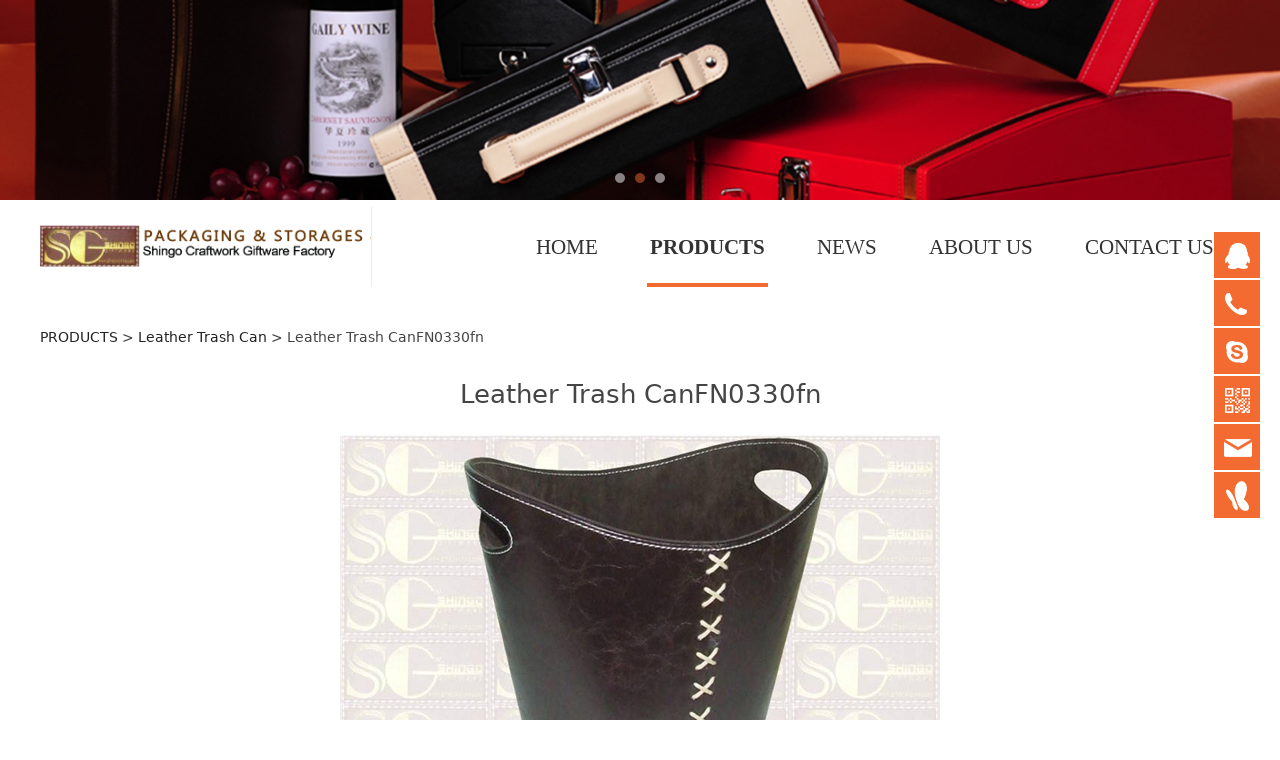

--- FILE ---
content_type: text/html; charset=UTF-8
request_url: http://gift-box-china.com/product-775-918-2250.html
body_size: 8132
content:
<!DOCTYPE HTML>
<html>
<head>
<title>PACKAGING &amp; STORAGES</title>
<meta charset="utf-8">
<meta http-equiv="X-UA-Compatible" content="IE=edge">
<meta name="viewport" content="width=device-width, initial-scale=1">
<meta content="yes" name="apple-mobile-web-app-capable">
<meta content="yes" name="apple-touch-fullscreen">
<meta content="WINE GIFT BOXES, WINE PACKAGES, LEATHER STORAGE BOXES, WATCH CASES, COSMETICS CASES" name="keywords">
<meta content="Our company was established in 2002 located in Dongguan City of China. We are a leading manufacturer &amp; supplier about  WINE PACKAGE / STORAGE ITEMS / DESK SET / PROMOTIONAL ITEMS. With 10 years more experience in household &amp; office supply fields, we have been well known how to meet demands of clients. We stay focused on providing you the best products, multiple options on the products, the best service. We also care about more on bulk production manufacturing instead of distribution and retails  because the manufacturing cost." name="description">
<meta content="initial-scale=1.0, minimum-scale=1.0, maximum-scale=2.0, user-scalable=no, width=device-width" name="viewport" />
<meta name="author" content="厦门三五互联信息有限公司,https://www.35.com/">
<link rel="icon" href="/home/2/2/g1o5ow/resource/2018/12/04/5c05d9d1b48a2.ico" type="image/x-icon" /><link rel="stylesheet" href="/template/css/fontawesome/css/font-awesome.css">
<link rel="stylesheet" href="/template/css/global.css">
<link rel="stylesheet" href="/template/css/widget.css">
<link rel="stylesheet" href="/template/css/variousComponents.css">
<link rel="stylesheet" href="/template/css/images.css">
<link rel="stylesheet" href="/template/85/css/theme.css">
<link rel="stylesheet" href="/template/85/css/color_0.css">
<script src="/template/js/jquery-3.6.0.min.js"></script>
<!--[if !IE]><!-->
<script src="/template/js/base.js"></script>
<!--<![endif]-->
<!--[if gte IE 9]>
<script src="/template/js/base.js"></script>
<![endif]-->
<!--[if lt IE 9]>
      <link rel="stylesheet" href="/template/85/css/fontawesome/css/font-awesome-ie7.min.css">
      <script src="/template/js/selectivizr.js"></script>
      <script src="//cdn.bootcss.com/html5shiv/3.7.2/html5shiv.min.js"></script>
      <script src="//cdn.bootcss.com/respond.js/1.4.2/respond.min.js"></script>
      <script src="//cdn.bootcss.com/modernizr/2.8.2/modernizr.min.js"></script>
    <![endif]-->
<link href="/public/naples/plugins/lightbox/css/lightbox.min.css" rel="stylesheet">
<link rel="stylesheet" href="/template/banner/css/swiper.min.css">
<script src="/template/banner/js/swiper.min.js"></script> <script src="/template/js/jquery.SuperSlide.js"></script>
<script src="/template/js/common.js?1"></script>
<script src="/template/85/js/theme.js"></script>
<!-- feib -->
<script type="text/javascript" src="/public/naples/plugins/layer/layer.js"></script>
<script type="text/javascript" src="/forum/language.js?lanno=en&_csrf=3e23EVtmQAYjCQrlWCsTrmGAip%2BOYgqBvZ3yhs1d6ecF0k5eEPOQfIRQyFtgNfGoGATpv9ZB3ROSySagwQ"></script>
<script type="text/javascript" src="/forum/ajax-url.js?lanno=en&_csrf=3e23EVtmQAYjCQrlWCsTrmGAip%2BOYgqBvZ3yhs1d6ecF0k5eEPOQfIRQyFtgNfGoGATpv9ZB3ROSySagwQ"></script>
<!-- plugins -->
<script type="text/javascript" src="/public/naples/plugins/jQuery.formsValidation.js"></script>
<script type="text/javascript" src="/public/naples/plugins/jQuery.nodeCommon.js"></script>
<script type="text/javascript" src="/public/naples/plugins/extend.js"></script>
<link rel="stylesheet" href="/template/css/animate.min.css">
<script src="/template/js/animate.min.js"></script> 
<script type="text/javascript" src="/template/js/components.js"></script>
<script type="text/javascript" src="/public/naples/js/jquery.menu_style.js"></script>
<script type="text/javascript" src="/public/naples/js/jquery.init.js"></script>
<link rel="stylesheet" href="/template/css/jquery.mCustomScrollbar.css">
<script src="/template/js/jquery.mCustomScrollbar.concat.min.js"></script>
<script type="text/javascript">
$(function(){
    dataAnimate();
    (function($,lanno){
        if(lanno === "" || lanno === "default"){
            return '';
        }

        $(".w-languege").each(function(){
            $(this).find("a").each(function(){
                if($(this).data("lanno") === lanno){
                    $(this).addClass("cur");
                }else{
                    if($(this).hasClass("cur")){
                        $(this).removeClass("cur");
                    }
                }
            });
        });
        
        $('.w-languege-dropDown').each(function(){
            let lanTitle = $(this).find('.select-lang .cur').html();
            $(this).find('.cur-lang span').html(lanTitle);
        });

    })(jQuery,"en");
});
</script>
<style type="text/css">
.menu-pc .column_l{ width:27.66%;}
.menu-pc .column8{width:72.33%;}
.menu-pc .column_r{ display:none; border-left:0;}
</style>
<meta name="image" property="og:image" content="http://gift-box-china.com/home/2/2/g1o5ow/resource/2018/09/18/5ba095c168d6f.jpg">
<script>
(function(){
    var bp = document.createElement('script');
    var curProtocol = window.location.protocol.split(':')[0];
    if (curProtocol === 'https') {
        bp.src = 'https://zz.bdstatic.com/linksubmit/push.js';        
    }
    else {
        bp.src = 'http://push.zhanzhang.baidu.com/push.js';
    }
    var s = document.getElementsByTagName("script")[0];
    s.parentNode.insertBefore(bp, s);
})();
</script></head>
<body>

<script>var page = {pageId:775};</script>
<script>var pages = [{"id":"774","name":"HOME","url":"\/index.html"},{"id":"775","name":"PRODUCTS","url":"\/cate-775.html"},{"id":"776","name":"NEWS","url":"\/list-776.html"},{"id":"777","name":"ABOUT US","url":"\/page-777.html"},{"id":"779","name":"CONTACT US","url":"\/page-779.html"}];
var currentTheme = 85;var isSubmenuShow = 1;;</script>
<div class="body">
    <div class="w-container w-header w-header-common">
        <div class="row clearfix">
            <div class="mobile-nav-toggle"><i class="fa fa-navicon fa-2x"></i></div>
            <div class="nav_right_mask"></div>
            <div class="col-logo"> 
                <div class="w-logo">
    
    <a  href="/index.html"  class="w-logo-img"  > <img src="/home/2/2/g1o5ow/resource/2020/08/27/5f476e7fb2119.png"/> </a>
</div> 
            </div>
            <div class="col-right clearfix">
                <div class="menu-tel"> 
                    <style type="text/css">@media (min-width:1201px){.w-nav .submenu li a{}.w-nav .submenu li:hover > a, .w-nav .submenu li.active > a{}}.w-nav .nav_inner > li > a, .w-nav .nav_inner > li > .li-parent-div > a{font-family:times new roman\9;font-size:1.5em\9;}@media (min-width:960px){.w-nav .nav_inner > li > a, .w-nav .nav_inner > li > .li-parent-div > a{font-family:times new roman;font-size:1.5em;}}</style><div class="w-nav g-active-add"><div class="w-nav-in"><ul class="nav_inner clearfix"><li  data-menuid="774"><a href = "/index.html" data-action = "774" >HOME</a><i class="nav_simpline_cur"></i></li><li data-menuid="775"><div class="li-parent-div li-parentOne-div"><a href = "/cate-775.html" data-action = "775" >PRODUCTS<i class="fa fa-plus"></i></a></div><i class="nav_simpline_cur"></i><div class="submenu"><div class="back-div"><i class="fa fa-angle-left"></i><span>Return</span></div><ul><li><div class="li-parent-div li-parentOne-div"><a href = "/cate-775-903.html" data-cateType = "1" >WINE PACKAGING BOXES</a></div><div class="submenu"><div class="back-div"><i class="fa fa-angle-left"></i><span>Return</span></div><ul></ul></div></li><li><div class="li-parent-div li-parentOne-div"><a href = "/cate-775-904.html" data-cateType = "1" >HOUSEHOLD STORAGE ITEMS</a></div><div class="submenu"><div class="back-div"><i class="fa fa-angle-left"></i><span>Return</span></div><ul></ul></div></li><li><div class="li-parent-div li-parentOne-div"><a href = "/cate-775-906.html" data-cateType = "1" >PROMOTIONAL GIFT</a></div><div class="submenu"><div class="back-div"><i class="fa fa-angle-left"></i><span>Return</span></div><ul></ul></div></li></ul></div></li><li data-menuid="776"><div class="li-parent-div li-parentOne-div"><a href = "/list-776.html" data-action = "776" >NEWS<i class="fa fa-plus"></i></a></div><i class="nav_simpline_cur"></i><div class="submenu"><div class="back-div"><i class="fa fa-angle-left"></i><span>Return</span></div><ul><li><a href = "/list-776-820.html" data-cateType = "2" >Company news</a></li><li><a href = "/list-776-821.html" data-cateType = "2" >Industry dynamics</a></li><li><a href = "/list-776-822.html" data-cateType = "2" >Media coverage</a></li></ul></div></li><li  data-menuid="777"><a href = "/page-777.html" data-action = "777" >ABOUT US</a><i class="nav_simpline_cur"></i></li><li  data-menuid="779"><a href = "/page-779.html" data-action = "779" >CONTACT US</a><i class="nav_simpline_cur"></i></li><div class="nav_moveBox"></div></ul></div></div><script type="text/javascript">
    (function($){
        if($(".g-active-add").length > 0){
            var joinMenu = ["775"];
            for(var i in joinMenu){
                $(".g-active-add li").each(function(key){
                    if($(this).data("menuid") == joinMenu[i]){
                        $(this).addClass("active");
                    }
                });
                $(".navSubX li").each(function(key){
                    if($(this).data("menuid") == joinMenu[i]){
                        $(this).addClass("active");
                    }
                });
            }
        }
    })(jQuery);
</script> 
                </div>
                <div class="topLogBox">
                    <div class="topLogBox-in">
                        <div class="col-com"> 
                             
                             
                             
                             
                        </div>
                    </div>
                </div>
            </div>
        </div>
    </div>
    <style type="text/css">
    @media (max-width:767px){
        .bannerBox{width:100%; margin-left:-0%;}
    }
</style>
<section class="w-container bannerBox ">
        <div class="banner">
        <ul class="bxslider">
                                                <li>
                        <a href="javascript:void(0);" target="_self">
                            <img src="/home/2/2/g1o5ow/resource/2018/12/11/5c0f2bd428a1a.jpg" alt="" title=""
                             />
                        </a>
                    </li>
                                    <li>
                        <a href="javascript:void(0);" target="_self">
                            <img src="/home/2/2/g1o5ow/resource/2018/12/11/5c0f3096e4fcd.jpg" alt="" title=""
                             />
                        </a>
                    </li>
                                    <li>
                        <a href="javascript:void(0);" target="_self">
                            <img src="/home/2/2/g1o5ow/resource/2018/12/11/5c0f2c24d6a12.png" alt="" title=""
                             />
                        </a>
                    </li>
                                    </ul>
        <script src="/template/js/jquery.bxslider.js"></script>
        <link rel="stylesheet" href="/template/css/jquery.bxslider.css">
        <script type="text/javascript">
            var scale = '';
            var speed = 500;
            var pause = 5;
            $(function () {
                $('.banner>ul').bxSlider({
                    mode: 'fade', /*滚动方式 fade、vertical、horizontal */
                    auto: true, /*自动滚动*/
                    autoControls: false, /*自动滚动按钮*/
                    infiniteLoop: true, /*循环滚动*/
                    hideControlOnEnd: true, /*无效按钮隐藏*/
                    adaptiveHeight: true, /*图片是否实际缩放比高度显示控制，图片比例不一样高度变化*/
                    minSlides: 1,
                    maxSlides: 1,
                    scale: scale,
                    speed: speed,
                    pause: pause * 1000
                });
            });
        </script> 
    </div>
</section>    <div class="menu-pc">
        <div class="menu-pc-in clearfix">
            <div class="column column2 column_l">
                <div class="col-logo"> 
                    <div class="w-logo">
    
    <a  href="/index.html"  class="w-logo-img"  > <img src="/home/2/2/g1o5ow/resource/2020/08/27/5f476e7fb2119.png"/> </a>
</div> 
                </div>
            </div>
            <div class="column column8 clearfix"> 
                <style type="text/css">@media (min-width:1201px){.w-nav .submenu li a{}.w-nav .submenu li:hover > a, .w-nav .submenu li.active > a{}}.w-nav .nav_inner > li > a, .w-nav .nav_inner > li > .li-parent-div > a{font-family:times new roman\9;font-size:1.5em\9;}@media (min-width:960px){.w-nav .nav_inner > li > a, .w-nav .nav_inner > li > .li-parent-div > a{font-family:times new roman;font-size:1.5em;}}</style><div class="w-nav w-nav1 g-active-add"><div class="w-nav-in"><ul class="nav_inner clearfix" id="g-web-ul-menu" style="display:none;"><li  data-menuid="774"><a href = "/index.html" data-action = "774" >HOME</a><i class="nav_simpline_cur"></i></li><li data-menuid="775"><div class="li-parent-div li-parentOne-div"><a href = "/cate-775.html" data-action = "775" >PRODUCTS<i class="fa fa-plus"></i></a></div><i class="nav_simpline_cur"></i><div class="submenu"><div class="back-div"><i class="fa fa-angle-left"></i><span>Return</span></div><ul><li><div class="li-parent-div li-parentOne-div"><a href = "/cate-775-903.html" data-cateType = "1" >WINE PACKAGING BOXES</a></div><div class="submenu"><div class="back-div"><i class="fa fa-angle-left"></i><span>Return</span></div><ul></ul></div></li><li><div class="li-parent-div li-parentOne-div"><a href = "/cate-775-904.html" data-cateType = "1" >HOUSEHOLD STORAGE ITEMS</a></div><div class="submenu"><div class="back-div"><i class="fa fa-angle-left"></i><span>Return</span></div><ul></ul></div></li><li><div class="li-parent-div li-parentOne-div"><a href = "/cate-775-906.html" data-cateType = "1" >PROMOTIONAL GIFT</a></div><div class="submenu"><div class="back-div"><i class="fa fa-angle-left"></i><span>Return</span></div><ul></ul></div></li></ul></div></li><li data-menuid="776"><div class="li-parent-div li-parentOne-div"><a href = "/list-776.html" data-action = "776" >NEWS<i class="fa fa-plus"></i></a></div><i class="nav_simpline_cur"></i><div class="submenu"><div class="back-div"><i class="fa fa-angle-left"></i><span>Return</span></div><ul><li><a href = "/list-776-820.html" data-cateType = "2" >Company news</a></li><li><a href = "/list-776-821.html" data-cateType = "2" >Industry dynamics</a></li><li><a href = "/list-776-822.html" data-cateType = "2" >Media coverage</a></li></ul></div></li><li  data-menuid="777"><a href = "/page-777.html" data-action = "777" >ABOUT US</a><i class="nav_simpline_cur"></i></li><li  data-menuid="779"><a href = "/page-779.html" data-action = "779" >CONTACT US</a><i class="nav_simpline_cur"></i></li><div class="nav_moveBox"></div></ul></div></div><script type="text/javascript">
    (function($){
        if($(".g-active-add").length > 0){
            var joinMenu = ["775"];
            for(var i in joinMenu){
                $(".g-active-add li").each(function(key){
                    if($(this).data("menuid") == joinMenu[i]){
                        $(this).addClass("active");
                    }
                });
                $(".navSubX li").each(function(key){
                    if($(this).data("menuid") == joinMenu[i]){
                        $(this).addClass("active");
                    }
                });
            }
        }
    })(jQuery);
</script> 
            </div>
            <div class="column column2 column_r">
                 
            </div>
        </div>
    </div>
    <div class="w-container w-main">
        <div class="row"> 
            <div class="wrap-content-in w-system w-productcom"><div class="w-system-in"><h1 class="hiden-h1">Leather Trash CanFN0330fn</h1>    <link rel="stylesheet" href="/template/css/jquery.share.css">
    <script src="/template/js/jquery.share.js"></script>
    <script src="/template/js/jquery.qrcode.min.js"></script>
<div class="product-detail-wrap">
    <div class="w-com-content">
        <div class="w-breadcrumbs"> <a href="/cate-775.html">PRODUCTS</a> > <a href="/cate-775-918.html">Leather Trash Can</a> > <span>Leather Trash CanFN0330fn</span> </div>
        <div class="product-detail-top2">
            <div class="product-title-top">
                <h2>Leather Trash CanFN0330fn</h2>
            </div>
            <div class="product-detail-images">
                    <ul class="bxslider">
                    <li onclick="showLightBox(14124);" data-imageid="14124"> <img class="g-cover" alt="" title="" style="cursor:pointer;" src="/home/2/2/g1o5ow/resource/2018/09/18/5ba095c168d6f.jpg" alt=""> </li>
            </ul>
        <div style="display:none;">
                    <a data-lightbox="image-14124" href="/home/2/2/g1o5ow/resource/2018/09/18/5ba095c168d6f.jpg">
                <span id="imageid14124"></span>
            </a>
            </div>
            </div>
            <div class="rotatePicbox-tel">
                <div class="imgSlideMain clearfix">
    <div id="imgSlide2" data-role="slide" class="imgSlide">
                    <ul>
                                    <li><a href="javascript:void(0);"><img alt="" title="" class="g-cover" src="/home/2/2/g1o5ow/resource/2018/09/18/5ba095c168d6f.jpg"></a></li>
                            </ul>
            </div>
    <div class="navSlideBox">
        <ul class="navSlide">
                            <ul>
                                                                        <li class="i_point active">1</li>
                                                                </ul>
                    </ul>
    </div>
</div>
    <script src="/template/js/c_wap.js"></script> 
    <script src="/template/js/c_wap2.js"></script> 
    <script src="/template/js/slide.js"></script> 
    <script>
        setTimeout(function () {
            imgSlideInit('#imgSlide2', 1000)
        }, 600);
    </script> 
            </div>
            <div class="product-detail-info">
                <div class="product-detail-info-in">
                    <div class="prd_detInfo_con">
                        <div class="product-short-sum"></div>
                                                    <div class="product-grayBox clearfix">
                                                                <div class="collect_share clearfix">
                                                                            <div class="newshare">
                                            shared：
                                            <div class="social-share" data-sites="wechat, qq, qzone, weibo,more"></div>
                                        </div>
                                                                                                        </div>
                            </div>
                                            </div>
                </div>
                <div class="prd_detInfo_con">
                    <div class="product-properies-groups">
                                                                                            </div>
                                    </div>
                            </div>
            <div class="clear"></div>
        </div>
    </div>
    <div class="product-maincon">
        <div class="product-maincon-in">
            <style>
    .info_tab .cur_tab a{
        cursor:auto;
    }
</style>
    <div class="info_tab">
        <div class="info_tab_in">
                            <ul class="clearfix">
                                                                        <li class="cur_tab" data-tab="5156"><a href="javascript:void(0)">Product details</a></li>
                                                            </ul>
                    </div>
    </div>
<div class="product-descons">
                                        <div class="descon_item" id="Tabitem5156"><p><span style="font-family: 微软雅黑, &quot;Microsoft YaHei&quot;; font-size: 16px;">Categories:Leather Trash Can<br style="color: rgb(102, 102, 102); font-family: 宋体b8b体, Arial; font-size: 12px; white-space: normal; background-color: rgb(255, 255, 255);"/>Model:FN0330fn<br style="color: rgb(102, 102, 102); font-family: 宋体b8b体, Arial; font-size: 12px; white-space: normal; background-color: rgb(255, 255, 255);"/>Type:trash can<br style="color: rgb(102, 102, 102); font-family: 宋体b8b体, Arial; font-size: 12px; white-space: normal; background-color: rgb(255, 255, 255);"/>MOQ:1000pcs<br style="color: rgb(102, 102, 102); font-family: 宋体b8b体, Arial; font-size: 12px; white-space: normal; background-color: rgb(255, 255, 255);"/>Sampling:free of cost<br style="color: rgb(102, 102, 102); font-family: 宋体b8b体, Arial; font-size: 12px; white-space: normal; background-color: rgb(255, 255, 255);"/>OEM:acceptable<br style="color: rgb(102, 102, 102); font-family: 宋体b8b体, Arial; font-size: 12px; white-space: normal; background-color: rgb(255, 255, 255);"/>Terms:EXW/FOB/CIF<br style="color: rgb(102, 102, 102); font-family: 宋体b8b体, Arial; font-size: 12px; white-space: normal; background-color: rgb(255, 255, 255);"/>Supply Ability:50,000pcs</span></p><br/><p><br/></p></div>
                        </div><div class="messageOnLine" >
    <div class="info_tab info_tab_one">
        <div class="info_tab_in">
            <ul class="clearfix">
                <li class="cur_tab"><a href="javascript:void(0)">Online Message</a></li>
            </ul>
        </div>
    </div>
    <div class="msgLBox">
        <dl class="clearfix">
            <dd class="dl_ddL">Name</dd>
            <dd class="dl_ddR">
                <input class="w-text-form" name="name" type="text" />
            </dd> 
        </dl>
        <dl class="clearfix">
            <dd class="dl_ddL">Phone</dd>
            <dd class="dl_ddR">
                <input class="w-text-form" name="phone" type="tel" />
            </dd> 
        </dl> 
        <dl class="clearfix">
            <dd class="dl_ddL">Email</dd>
            <dd class="dl_ddR">
                <input class="w-text-form" name="email" type="email" />
            </dd> 
        </dl> 
        <dl class="clearfix">
            <dd class="dl_ddL">Corporate name</dd>
            <dd class="dl_ddR">
                <input class="w-text-form" maxlength="250" name="company" type="text" />
            </dd> 
        </dl> 
        <dl class="clearfix">
            <dd class="dl_ddL">Address</dd>
            <dd class="dl_ddR">
                <input class="w-text-form" maxlength="250" name="address" type="text" />
            </dd> 
        </dl> 
        <dl class="clearfix">
            <dd class="dl_ddL">Leaving Message<span class="star">*</span></dd>
            <dd class="dl_ddR">
                <textarea class="w-textarea-form" name="message"></textarea>
            </dd> 
        </dl> 
        <dl class="clearfix">
            <dd class="dl_ddL">&nbsp;</dd>
            <dd class="dl_ddR">
                <div class="mesCode"><input class="w-text-form" value="" placeholder="Verification code" name="code" type="text">
                    <img style="cursor: pointer;" alt="Verification code" title="Refresh code" src="/code/verifycode/sys-203.jpg" onclick="this.src = '/code/verifycode/sys-203.jpg?' + Math.random();"></div>
                <div class="w-form-submit">
                    <div class="w-buttom">
                        <div class="btn-default-w g-form-message"> <span class="btn-inner">Submit</span> </div>
                    </div>
                </div> 
            </dd>
        </dl>
    </div>
</div>
<script>
    var formUrl = "/en/ajax/products/message?token=5b6fQ7qR4E6%2FQuDrO9XnBt%2FTWGAJb5mTsefKiRj4BvsA97tdig";
</script><div class="news-others">
            <div class="pre-next" >
            <div class="news-prev">
                Previous：
                                    <a href="/product-775-2251.html">Waste BinFN0425</a>
                            </div>
            <div class="news-next">
                Next：
                                    <a href="/product-775-2249.html">Trash CanFN0327fn</a>
                            </div>
        </div>
            </div>        </div>
    </div>
    <div class="prddetail_foot_fixed" >
        <div class="prddetail_foot clearfix" style="width:100%;">
                                </div>
    </div>
</div>
<input type="hidden" name="product-id" value="2250" />
<script type="text/javascript">
    var _http_referer = "?urlreferer=http%3A%2F%2Fgift-box-china.com%2Fproduct-775-918-2250.html";
</script></div></div> 
        </div>
    </div>
    <div class="w-container w-footer">
        <div class="w-footer-section pdTop-default pdBottom-default" style="background:#100f0e;" id="section-10078"><div class="w-footer-in" style="max-width:;"><div class="foot-mask" ></div><div class="w-foot-content  pdTop-default pdBottom-default" data-id="10078" data-type="31"><div class="li-div col-li-div" data-id="10837" data-type="1"><div class="col-table"><table class="div-table div-table-first" width="100%" cellspacing="0" data-pid="10078" cellpadding="0" border="0"><tbody><tr><td class="td-w" width="89.79674796747967%"><div class="div-padding"><div class="li-div" data-comunique="f4d27527352490ed025bb8c8c2308174">
    <div class="w-space space-b noChoose"  style="height:20px;">
        <div class="stretch-b"></div>
    </div>
</div><div class="li-div" data-comunique="15bc42620e1c59b45a9be2368038da8f">
    <div class="tel-hidden not-animated w-text" data-animate="fadeInDown" style="">
        <p style="text-align: center;"><a href="http://g1o5ow.r22.35.com/" target="_self"><span style="font-family: &quot;times new roman&quot;; font-size: 18px; text-align: center; white-space: normal;">HOME&nbsp;</span></a><span style="font-family: &quot;times new roman&quot;; font-size: 18px; text-align: center; white-space: normal;"> &nbsp; &nbsp; &nbsp; |&nbsp; &nbsp; &nbsp; &nbsp;<a href="http://g1o5ow.r22.35.com/cate-775.html" target="_self">PRODUCTS</a>&nbsp; &nbsp; &nbsp; &nbsp; &nbsp; &nbsp;|&nbsp; &nbsp; &nbsp; &nbsp; <a href="http://g1o5ow.r22.35.com/list-776.html" target="_self">&nbsp; NEWS</a>&nbsp; &nbsp; &nbsp;|&nbsp; &nbsp; &nbsp; &nbsp; <a href="http://g1o5ow.r22.35.com/page-777.html" target="_self">&nbsp;ABOUT US</a>&nbsp; &nbsp; &nbsp; &nbsp; &nbsp;|&nbsp; &nbsp; &nbsp; &nbsp; &nbsp; <a href="http://g1o5ow.r22.35.com/page-779.html" target="_self">&nbsp;CONTACT US</a></span></p>    </div>
</div><div class="li-div" data-comunique="9659000b0d30c017d5dd078b8b2ed57a">
    <div class="not-animated w-text" data-animate="fadeInUp" style="">
        <p style="text-align: center;"><span style="font-family: &quot;times new roman&quot;; font-size: 16px;">Tel：86-752-6619 663 QQ:&nbsp;275831239 MT: getorder@msn.com WeChat: Quincy-Ho&nbsp; &nbsp; &nbsp;&nbsp;<br/>Add:&nbsp;Tiechang Village, Shiwan Town, Huizhou City, Guangdong Province of China, 516125</span></p>    </div>
</div><div class="li-div" data-comunique="32e60ba9bfafce80f39fa00f56254b89">
    <div class="w-social"  style="text-align:center;">
        <div class="w-social-in">
                                                <a class="social-item social-facebook" target="_blank" href="https://www.facebook.com/winegiftbox">
                        <i class="icon-social icon-social-facebook"></i>
                    </a>
                                    <a class="social-item social-twitter" target="_blank" href="http://twitter.com/winegiftbox">
                        <i class="icon-social icon-social-twitter"></i>
                    </a>
                                    <a class="social-item social-instagram" target="_blank" href="javascript:void(0);">
                        <i class="icon-social icon-social-instagram"></i>
                    </a>
                                    <a class="social-item social-linkedin" target="_blank" href="https://www.linkedin.com/in/winegiftboxes">
                        <i class="icon-social icon-social-linkedin"></i>
                    </a>
                                    <a class="social-item social-mail"  href="mailto:sales@gift-box-china.com">
                        <i class="icon-social icon-social-mail"></i>
                    </a>
                                    </div>
    </div>
</div></div></td><td class="td-w" width="10.203252032520325%"><div class="div-padding"><div class="li-div" data-comunique="0d577bdaef489c7ecad49ff8c54c02d8">
    <div class="w-space space-b noChoose"  style="height:20px;">
        <div class="stretch-b"></div>
    </div>
</div><div class="li-div" data-comunique="496c375a9cc54ddf9597d214862b8de9" id="image-496c375a9cc54ddf9597d214862b8de9">
    <div class="not-animated w-simImg" data-animate="fadeInRight" style="cursor:pointer;text-align:center;">
        <div class="image-w">
                            <a title="" style="cursor:default;" href="javascript:void(0);" >
                    <div class="imgBB" >
                        <div class="img">
                            <img src="/home/2/2/g1o5ow/resource/2018/09/13/5b99b9ff56d9d.png"  />
                        </div>
                    </div>
                    <div class="caption w-img-caption">
                        <div class="captionbg"></div>
                                            </div>
                </a>
                    </div>
    </div>
</div>
</div></td></tr></tbody></table></div></div></div></div></div>    <script type="text/javascript" src="https://download.skype.com/share/skypebuttons/js/skypeCheck.js"></script>
    <!-- w-service-fixed-l -->
<div class="w-service-fixed ">
    <div class="service-item bg_s_default color_s_default aHoverbg_deepen aHovercolor_deepen service-item-top">
        <i class="fa fa-caret-up"></i>
        <div class="top" onclick="$('body,html').animate({scrollTop: 0}, 'normal');">TOP</div>
    </div>
            <div class="service-item bg_s_default aHoverbg_deepen service-item-qq" data-model="1">
            <i class="icon_service icon_service_qq"></i>
            <div class="service-popc bg_main">
                <div class="service-popc-in">
                                            <div class="item">
                            <a href="tencent://message/?uin=275831239&Site=www.gift-box-china.com&Menu=yes"><i class="ic_s  ic_s_qq"></i>QQ</a>
                        </div>
                                    </div>
            </div>
        </div>
                <div class="service-item bg_s_default aHoverbg_deepen service-item-tel" data-model="2">
            <i class="icon_service icon_service_tel"></i>
            <div class="service-popc bg_main">
                <div class="service-popc-in">
                                            <div class="item">
                            <i class="ic_s  ic_s_tel"></i>867526619663                        </div>
                                    </div>
            </div>
        </div>
                    <div class="service-item bg_s_default aHoverbg_deepen service-item-skype" data-model="4">
            <i class="icon_service icon_service_skype"></i>
            <div class="service-popc bg_main">
                <div class="service-popc-in">
                                            <div class="item">
                            <a href="skype:getorder@msn.com?chat"><i class="ic_s  ic_s_skype"></i>getorder@msn.com</a>
                        </div>
                                    </div>
            </div>
        </div>
                <div class="service-item bg_s_default aHoverbg_deepen service-item-qrCode" data-model="6">
            <i class="icon_service icon_service_qrCode"></i>
            <div class="service-popc bg_main">
                <div class="service-popc-in">
                    <div class="item">
                        <div class="qrCodeImg"><img src="/home/2/2/g1o5ow/resource/2018/12/04/5c05d38fc8e32.png" alt="qrCode"/></div>
                    </div>
                </div>
            </div>
        </div>
                <div class="service-item bg_s_default aHoverbg_deepen service-item-email" data-model="7">
            <i class="icon_service icon_service_email"></i>
            <div class="service-popc bg_main">
                <div class="service-popc-in">
                                            <div class="item">
                            <a href="mailto:sales@gift-box-china.com"><i class="ic_s  ic_s_email"></i>sales@gift-box-china.com</a>
                        </div>
                    
                </div>
            </div>
        </div>
                <div class="service-item bg_s_default aHoverbg_deepen service-item-email" data-model="7">
            <i class="icon_service icon_service_msn"></i>
            <div class="service-popc bg_main">
                <div class="service-popc-in">
                                            <div class="item">
                            <a href="msnim:chat?contact=getorder@msn.com" target="_blank"><i class="ic_s  ic_s_msn">></i>getorder@msn.com</a>
                        </div>
                    
                </div>
            </div>
        </div>
            <script type="text/javascript">
        $(function () {
            $(window).scroll(function () {
                if ($(this).scrollTop() > 20) {
                    $('.w-service-fixed .service-item-top').show();
                } else {
                    $('.w-service-fixed .service-item-top').hide();
                }
            });
        });
    </script>       
</div>
    </div>
</div>

<div class="topTel" onclick="$('body,html').animate({scrollTop: 0}, 500);"><i class="fa fa-arrow-up"></i></div>
<script type="text/javascript" src="/public/naples/js/jquery.global.js"></script>
<script type="text/javascript" src="/public/naples/js/jquery.form.js"></script>
<script type="text/javascript" src="/public/naples/plugins/lightbox/js/lightbox.min.js"></script>
<script type="text/javascript" src="/public/naples/js/jquery.product_detail.js"></script>
<script src="/template/js/tabMu.js"></script>
<script src="/template/js/fold.js"></script>
<!-------手风琴------------>
<script src="/template/js/accordion.js"></script>
<!-------手风琴 end------------>
<!-------标签切换------------>
<script src="/template/js/tabVMu.js"></script> 
<script type="text/javascript" src="/public/js/distpicker/distpicker.data.min.js"></script>
<script type="text/javascript" src="/public/js/distpicker/distpicker.js"></script>
<script type="text/javascript" src="/public/js/distpicker/distpicker.main.js"></script>
<script src="/template/js/menuH.js"></script>
<script src="/template/js/menuV.js"></script>
<script>
    (function($){
        $(window).on("load",function(){
            if($(window).width()<=960){
                $(".tabVMu").each(function(index, element) {
                    $(this).mCustomScrollbar({
                        scrollButtons:{
                            enable:false
                        },
                        advanced:{
                            autoExpandHorizontalScroll:true,
                            autoScrollOnFocus:true
                        },
                        scrollInertia:550,
                        horizontalScroll:true,
                        autoHideScrollbar:true
                    });
                });
            }
        });
    })(jQuery);
    (function($){
        $(window).on("load",function(){
            $(".tabMu").each(function(index, element) {
                $(this).mCustomScrollbar({
                        scrollButtons:{
                            enable:false
                            },
                        advanced:{
                            autoExpandHorizontalScroll:true,
                            autoScrollOnFocus:true
                            },
                        scrollInertia:550,
                        horizontalScroll:true,
                        autoHideScrollbar:true
                });
            });
        });
    })(jQuery);
</script> 
<script src="/template/js/count.js"></script>
<script>
    $(function(){
        var countCXArr = [];
        var countCX=function (){
            $('.w-numCount').each(function(i, dom) {
                if(countCXArr[i] && countCXArr[i] === true){
                    return;
                }
                var sT;
                var ncTop;
                sT = $(window).scrollTop();
                ncTop = $(dom).offset().top;
                if (sT > ncTop-$(window).height() && sT < ncTop) {
                    var iDom = $(dom).find('.numCX'),
                    decimals = 0,
                    startVal = iDom.attr('data-startVal'),
                    endVal = iDom.attr('data-endVal'),
                    duration = iDom.attr('data-speed'); 
                    // target：目标元素id, startVal：你想要开始的值, endVal：你想要到达的值, decimals：小数位数，默认值为0, duration：动画持续时间为秒，默认值为2, options：选项的可选对象
                    new CountUp(iDom.attr('id'), startVal, endVal, 0, duration, {
                        useEasing: true,//效果
                        separator: ''//数字分隔符
                    }).start();
                    countCXArr[i] = true;
                }
            });
        }
        countCX();
        $(window).on("scroll",function() {
            countCX();
        })
    });
</script> 
</body>
</html>

--- FILE ---
content_type: text/css
request_url: http://gift-box-china.com/template/85/css/theme.css
body_size: 5271
content:
@charset "utf-8";
/*
描述:cavan响应式主题样式表第85套
作者:wangxb
*/
/*默认页面主体样式定义*/
body{ color:#454545; }
a{ color:#222;}
.w-main .row,.topLogBox .topLogBox-in,.w-footer-in{ max-width:1200px; margin:0 auto;}
.body{overflow:hidden;font-size:14px;}
.menu-tel{display:none;}
.bannerBox{ z-index:10;}
/*---------------------header-----------------------*/
.w-header-common .col-logo{ display:none;}
.col-logo{z-index:1;}
.w-logo{ min-height:80px; min-width:40px;}
.w-logo h1{ font-size:42px; padding:0 20px; }
.w-logo h1,.w-logo a{color:#333;}
.menu-pc{ position:relative; z-index:9; padding-top:7px; }
.menu-pc .menu-pc-in{max-width:1200px;margin:0 auto; position:relative; z-index:1;}
.menu-pc .column{float:left;}
.menu-pc .column_l{ border-right:1px solid #ededed;}
.menu-pc .column_r{ border-left:1px solid #ededed; min-height:80px;}
.menu-pc .column2{ width:16.66%; }
.menu-pc .column8{ width:66.66%;}
.w-nav{ font-size:0; text-align:right; font-family:"微软雅黑",microsoft yahei;}
.w-nav .nav_inner{display:block; }
.w-nav .nav_inner > li{ display:inline-block; *display:inline; *zoom:1; float:none;}
.w-nav li a{ text-decoration:none;color:#fff;padding:0 10px;font-size:15px;}
.w-nav .nav_inner > li > a, .w-nav .nav_inner > li > .li-parent-div > a{line-height:80px; display:block;color:#333333;}
.w-nav .nav_inner > li > .submenu{ top:80px; left:-10px; }
.w-nav .nav_inner > li:hover > .submenu,.w-nav .submenu li:hover > .submenu{ display:none;}
.w-nav .nav_simpline_cur{ display:block; height:4px; width:0; position:absolute; left:50%; margin-left:0; bottom:0;}
.w-nav  .nav_inner  li:hover .nav_simpline_cur,.w-nav .nav_inner  li.active .nav_simpline_cur{ width:100%; margin-left:-50%;transition: all 0.5s;-moz-transition: all 0.5s;-webkit-transition: all 0.5s; -o-transition: all 0.5s; }
.login-navPc .w-admin-nav > .nav_inner > li > a,.login-navPc .w-admin-nav > .nav_inner > li >.li-parent-div > a{ padding:0 20px;}
.w-nav .submenu a{ font-size:13px; text-align:left; }
.topLogBox{ background:#fff;}
.topLogBox,.topLogBox a{ font-size:12px;color:#666;}
.topLogBox a{ margin:0 6px; text-decoration:none;   }
.topLogBox a:hover{ text-decoration:underline;}
.topLogBox .topLogBox-in{overflow:hidden;}
.topLogBox .w-loginRegister,.topLogBox .w-shopCart{float:left; position:relative; z-index:9; margin-top:10px; margin-bottom:5px;padding-top:2px;}
.topLogBox .w-loginRegister{margin-left:20px;}
.topLogBox .w-languege{float:right; position:relative; z-index:9; margin-top:10px;margin-bottom:5px; margin-right:20px;padding-top:2px;}
.w-shopCart i{ background:url(../images/shopCart.png) no-repeat center; width:19px; height:19px; vertical-align:middle; display:inline-block; *zoom:1; margin-right:2px;}
.topLogBox .w-search{ position:relative; margin-left:5px;float:right; position:relative; z-index:9; margin:5px 10px;}
.topLogBox .w-search .input-search-w{ background:none;width:235px; height:32px;*width:200px; *height:30px; line-height:30px;  padding: 0 35px 0 5px; border:2px solid #666; }
.topLogBox .w-search .search-btn-w{ position:absolute; right:0; top:0; bottom:0; background:#666; cursor:pointer; }
.topLogBox .w-search .search-btn-w span{ display:block; color:#fff; line-height:30px; padding:0 13px;}
.nav_right_mask{display:none; position:fixed; left:0; right:0; top:0; bottom:0; z-index:2; background:#000;opacity:0.3; *filter:alpha(opacity=30); filter:progid:DXImageTransform.Microsoft.Alpha(Opacity=30);}
.body-login .w-admin-header,.w-admin-header{ background:#fff;}
.w-admin-header .col-logo{ float:left;}
.w-admin-header .w-nav .nav_inner > li:hover > a, .w-admin-header .w-nav .nav_inner > li:hover > .li-parent-div > a, .w-admin-header .w-nav .nav_inner > li.active > a, .w-admin-header .w-nav .nav_inner > li.active > .li-parent-div > a{ color:#333;}
.w-custom{ padding-top:7px;}
.menu-pc .w-nav3{ float: right;}
.menu-pc .navSubX{ top: 88px !important;}
.menu-pc .navSubX .row{ max-width: 1200px !important;}
/*-----------------------banner------------------*/
.bx-controls-direction{opacity:0; *filter:alpha(opacity=0); filter:progid:DXImageTransform.Microsoft.Alpha(Opacity=0); display:none;}
.bx-wrapper:hover .bx-controls-direction{opacity:1; *filter:alpha(opacity=100); filter:progid:DXImageTransform.Microsoft.Alpha(Opacity=100);}
.banner .bx-wrapper .bx-prev{background-image:url("../images/banner_pre.png") !important; left:0 !important; background-position:left center !important;}
.banner .bx-wrapper .bx-next{background-image:url("../images/banner_next.png") !important; right:0 !important; background-position:right center !important;}
.banner .bx-wrapper .bx-pager.bx-default-pager a{  background:#fff !important;opacity:0.5; *filter:alpha(opacity=50); filter:progid:DXImageTransform.Microsoft.Alpha(Opacity=50);}
/*---------------footer------------------*/
.w-footer{ color:#858585; font-size:95%; background:#F7F7F7;  }
.w-footer a{color:#858585;}
.w-footer .social-item{ padding:2px; border-radius:30px; -moz-border-radius:30px; -webkit-border-radius:30px; display:inline-block; *display:inline; *zoom:1; background:#fff;}
.w-footer .icon-social{background-image:url('../images/icon-social-foot-w.png');}
/*----------------------------组件-----------------------*/
.w-text{line-height:1.8;}
.btn-default-w{ color:#bbb; padding:13px 35px;text-align:center;  border:1px solid #bbb;}
.btn-small-w{padding:8px 25px;}
.w-form-filebox .w-form-file-upload .btn-default-w{ padding:10px 12px;}
.social-item{ margin-right:8px;}
.icon-social{background-image:url('../images/icon-social-w.png');}
.w-custom .icon-social{background-image:url('../images/icon-social-wc.png');}
.search-defaut-w .input-search-w{background:#fff; border:1px solid #ddd; line-height:2.8em; height:2.8em; padding-right:4.5em; color:#41494f;}
.search-defaut-w{max-width:100%;}
.search-defaut-w .search-btn-w{ height:100%; border:none; background:none; width:auto;}
.search-defaut-w .search-btn-w span{display:block; padding:0 1em; color:#fff; line-height:2.8em;}
.w-lantern-h .w-lantern-in{padding:0 30px;}
.w-lantern-marquee .w-lantern-in{padding:0;}
.w-lantern-h .lantern_pre, .w-lantern-h .lantern_next{width:30px; height:50px; margin-top:-25px;}
/*title*/
.color_main,.color_span,.color_vice{ color:#989898; }
.bg_vice_light{ background:#C6C6C6;}
.w-title .title-h-in > span{font-family:"微软雅黑",microsoft yahei;}
.w-title1,.w-title1 h2{line-height:1.3;}
.w-title1 .simpline{ height:6px; width:98px;}
.w-title1 h2,.w-title1 .title-h-in > span{ font-size:36px;}
.w-title34 .tith .line{ background-color:#bbb;}
/*--------------------系统------------------------*/
.systitle{font-size:22px; text-align:left; padding:0 15px 0 14px;}
.crumbs{ background:none; padding:0; line-height:1.3; }
.w-pages a{border-color:#000; color:#000; margin-left:2px; margin-right:1px; }
.w-pages{text-align:center;}
.w-pages a:hover,.w-pages a.cur{ border:1px solid #000; background:#000; color:#fff;}
.w-pages a.disabled{color:#aaa; background:none;border:1px solid #aaa;}
.w-pages a.disabled:hover{color:#aaa; background:none;border:1px solid #aaa;}

/*-----------------------------产品----------------------*/
.w-prd-list-cell .w-prd-con{padding:15px; border:1px solid #EEEEEE;}
.w-prd-list1 .w-prd-list-cell .w-prd-con{ padding-bottom:0;}
.w-prd-list2 .w-prd-list-cell .w-prd-con{ padding-right:0;}
.w-product .w-prd-list-cell{ background:#fff;}
.w-product .w-prd-list-cell .w-prd-con{padding:0; border:0;}
.w-prd-list1 .w-prd-list-cell-in{ padding:0 5px;}
.w-prd-list2 .w-prd-list-cell .w-prd-con{overflow:hidden;}
.w-prd-list-cell .w-prd-btns a.btn-buy{ background:#628A82; border-color:#628A82; color:#fff;}
.w-prd-list-cell .w-prd-price-groups,.w-prd-list-cell .w-prd-infobox h2,.w-product .w-prd-infobox h2{ margin-bottom:0;}
.w-prd-list-cell .w-prd-infobox h2 a{  font-size:15px; }
.w-prd-list-cell .w-prd-infobox h2 a:hover{ text-decoration:none;}
.w-prd-list-cell .w-prd-price-groups .product-price-prefix{font-weight:normal; }
.w-prd-list-cell .w-prd-price-groups .w-prd-price-sale .product-price-prefix{ color:#ACACAC;}
.w-prd-list-cell .w-prd-price-groups .w-prd-price-sale .product-price-amount{  color:#FF3C00; }
.product-detail-info .product-grayBox .product-prices{line-height:1.2;}
.w-prd-list-cell .w-prd-sum{ font-size:90%; padding-top:5px; color:#757575; }
.w-prd-list-cell .w-prd-btns{ line-height:1.3;}
.info_tab ul{ padding:0;}
.info_tab_in{border-color:#ebebeb;}
.info_tab li{border:0; background:none; margin-bottom:0;}
.info_tab li a{color:#212121; background:url(../images/tabli.png) no-repeat right center;padding-top:0.5em; padding-bottom:0.5em; display:block;}
.info_tab li:last-child a{ background:none; }
.info_tab li.cur_tab a{color:#8A8A8A;}
/*----------------------------新闻-------------------------*/
.w-News-list1 li,.w-News-list3 li,.w-News-list4 li,.w-News-list6 li,.w-News-list7 li,.w-adNews5 li,.w-adNews6 .adNewsTL li,.w-adNews9 li,.w-adNews11 li .news-sum{ border-bottom-style:dashed;}
.w-News-list1 li,.w-News-list2 li .news-item,.w-News-list3 li,.w-News-list4 li,.w-News-list6 li,.w-News-list7 li,.w-adNews4 li,.w-adNews5 li,.w-adNews6 .adNewsTL li,.w-adNews9 li,.w-adNews11 li .news-sum{ border-color:#d9d9d9; }
.newsDetail .newsTitle{color:#000;}
.w-News-list .news-com .news-sum{color:#757575;}
.w-News-list1 .news-com .date,.w-News-list1 .news-com .news-sum{margin-top:0;}
.w-News-list8 .news-item .news-com .news-h a:hover{color:#fff;}
.w-adNews{line-height:1.8;}
.w-adNews a{color:#454545;}
.w-adNews .date{color:#989898;}
.w-adNews .news-sum{color:#909090;}
.w-adNews1 li .news-item .news-com .news-h a{color:#2b2b2b;}
.w-adNews1 li .news-item .news-com .news-sum{color:#777;}
.w-adNews2 li .news-item{border:none;}
.w-adNews2 li .viewDetail{ display:none;}
.w-adNews2 li .news-item .news-com{padding-left:5px; padding-right:5px; padding-top:5px;}
.w-adNews2 li .news-item .news-com .news-com-top{margin-bottom:0;}
.w-adNews2 li .news-item .news-com .news-h{line-height:1.2; font-size:110%; font-weight:normal;}
.w-adNews2 li .news-item .news-com .news-sum{margin-top:10px; line-height:1.2; height:3.6em;}
.w-adNews2 li .news-item .news-com .news-com-top .date{ font-size:13px;}
.w-adNews3 .w-adNews-texts li .w-adNews-textH h3{ font-size:115%;}
.w-adNews7 .adNewsR .news-com .news-sum,.w-adNews7 .adNewsL li:hover .news-com .news-sum{ color:#bbb;}
.w-adNews5 li .news-com{margin-left:27%;}
.w-adNews6 .adNewsF .news-h{font-size:115%;}
.w-adNews7 .adNewsL li{ background-color:#eee;}
.w-adNews9 li .news-com .news-h{ line-height:1.3; font-size:115%; margin-bottom:0; margin-top:5px;}
.w-adNews9 li .news-com .news-sum{ line-height:1.3; height:2.6em;}
.w-adNews .btn-default-w{ padding-top:9px; padding-bottom:9px;}
/*----------------------菜单----------------------------*/
.w-com-menu li > .div-parent > .fa-plus::before{content: "\f107";}
.w-com-menu li.open > .div-parent > .fa-plus::before{ content: "\f106";}
/*-----------------------会员中心和购物车--------------------*/
/*---------------------登录注册--------------------------*/
.body-login{background:#fff;}
.signbox-A .login-h2A,.login-input-A,.register-A a, .password-forget-A a,.login-button-A,.signfoot,.login-checkA span{color:#666;}
input[class*='login-input-A']::-webkit-input-placeholder{ color:#666;}
input[class*='login-input-A']:-moz-placeholder{ color:#666;}
input[class*='login-input-A']::-moz-placeholder{ color:#666;}
input[class*='login-input-A']:-ms-input-placeholder{ color:#666;}
.sign-content-A{ background-image:url("../images/signboxbg.png");}
.login-button-A{background-image:url("../images/signbtnbg.png");}
.login-checkA input.checked[type="checkbox"] + label{background-image:url("../images/login-checked.png");}
.login-input-A,.login-button-A,.login-checkA label{border-color:#999;}
@media (min-width:478px){
	.w-title2 h2{font-size:18px;}
	
	.w-adNews5 li a{font-size:15px;}
	.w-adNews2 li .news-item .news-com .news-sum,.w-adNews5 li .news-com{ font-size:13px;}
	.w-adNews8 li .news-h{font-size:15px;}
	.w-adNews8 .news-sum{ font-size:13px;}	
}
@media (min-width:768px){
	/*---------------------------菜单-------------------------*/
	.side_bar{width:200px;}
	.side_left{ margin-left:230px;}
    .systitle{ margin-bottom:15px; border-left:6px solid #5a5a5a;}
	.w-com-menu-V .fa{ font-size:100%; font-weight:normal; top:10px;  right:0; bottom:auto; color:#333;}
	.w-com-menu-V > .w-com-menu-in > .ul-parent{ padding:15px 10px 30px; background:#eee; }
	.w-com-menu-V > .w-com-menu-in > .ul-parent > .li-parent{ margin-bottom:10px;}
	.w-com-menu-V > .w-com-menu-in > .ul-parent > .li-parent > .div-parent{background:none; border:0; }
	.w-com-menu-V > .w-com-menu-in > .ul-parent > .li-parent > .div-parent a{font-size:15px;color:#333; }
	.w-com-menu-V li a{padding:14px 10px; font-size:100%; line-height:1.2; }
	.w-com-menu-V > .w-com-menu-in > .ul-parent > .li-parent:hover > .div-parent{ box-sizing:content-box;}
	.w-com-menu-V .ul-submenu{ background:none; padding:5px 0; }
	.w-com-menu-V .ul-submenu .div-parent{ padding:2px 0;}
	.w-com-menu-V .ul-submenu a{color:#454545; padding:5px 10px;  *position:relative; font-size:13px;}
	.w-com-menu-V .ul-submenu .li-parent .div-parent{border-bottom:0; }
	.w-com-menu-V .ul-submenu .li-parent .div-parent .fa{line-height:1.8; top:2px;  color:#454545;}
	.w-com-menu-V .ul-submenu .ul-submenu{background:none;}
	.w-com-menu-V .ul-submenu .ul-submenu a{padding:3px 10px 3px 20px; font-size:12px;}
	.w-com-menu .fa{width:30px;}
	.w-system .w-com-menu-H{ margin-top:-38px;}
    .w-com-menu-H{text-align:center; padding-bottom:20px; background:url(../images/menuHbg.jpg) no-repeat center bottom; }
	.w-com-menu-H >.w-com-menu-in{ max-width:1200px; margin:0 auto; text-align:right; } 
	.w-com-menu-H >.w-com-menu-in> ul:after{ content:""; display:block; clear:both; height:0; visibility:hidden;}
	.w-com-menu-H >.w-com-menu-in > ul{display:inline-block; *display:inline; *zoom:1; background:#EEEEEE;vertical-align:bottom; padding:22px 0 18px 38px;; }
	 .w-com-menu-H >.w-com-menu-in > ul > li{ float:left; position:relative; text-align:center; margin:0 5px;}
    .w-com-menu-H li{margin:0;}
    .w-com-menu-H li a{  color:#333;}
    .w-com-menu-H >.w-com-menu-in>.ul-parent> li >.div-parent a{ padding:0 15px; line-height:40px;   display:block; position:relative; z-index:1;}
	.w-com-menu-H >.w-com-menu-in>.ul-parent> li >.div-parent .menu_simpline_cur{ display:block; width:0; position:absolute; top:0; bottom:0; margin-left:0; left:50%; border-radius:20px; -moz-border-radius:20px; -webkit-border-radius:20px;}
	.w-com-menu-H >.w-com-menu-in>.ul-parent> li:hover >.div-parent .menu_simpline_cur,.w-com-menu-H >.w-com-menu-in>.ul-parent> li.cur >.div-parent .menu_simpline_cur{ width:100%; margin-left:-50%;transition: all 0.2s;-moz-transition: all 0.2s;-webkit-transition: all 0.2s; -o-transition: all 0.2s;}
    .w-com-menu-H .ul-submenu{ padding-top:15px; top:33px;}
	.w-com-menu-H .ul-submenu .ul-submenu{ top:30px; padding-top:7px;}
    .w-com-menu-H .ul-submenu li .div-parent{margin:0 5px;}
    .w-com-menu-H .ul-submenu li a{ line-height:2; color:#444; font-size:15px;}
    .w-com-menu-H .ul-submenu .ul-submenu-up{display:none;}
	
	.order-progress .order-progress-line .order-progress-line-sec .line{width:111px;}
}
@media (min-width:961px){
	.w-logo h1{ line-height:80px;}
	.w-logo-img{ line-height:78px;}
	.w-logo-img img{ max-height:80px;}
	.w-nav .nav_inner > li{  text-align:center; margin:0 10px;}
	.w-nav .nav_inner > li > a, .w-nav .nav_inner > li > .li-parent-div > a{ padding:0 3px; position:relative; z-index:2; }
	.w-nav .li-parentOne-div .fa{ display:none;}
	.w-nav .submenu{ background:#333; box-shadow:0 3px 3px rgba(255,255,255,0.1); -moz-box-shadow:0 3px 3px rgba(255,255,255,0.1); -webkit-box-shadow:0 3px 3px rgba(255,255,255,0.1);}
	.w-nav .submenu li{width:171px;}
	.w-nav .submenu li .submenu{left:171px;}
	.body-login .w-admin-header{ border-bottom:1px solid #eee;}
	.w-admin-shopCart{ position:absolute; right:10px; margin-right:0; padding-top:12px; z-index:2; top:11px;}
	.w-admin-shopCart a{background:#F5F5F5; padding:7px 15px;}
	.w-admin-shopCart a span, .w-admin-shopCart a .fa-angle-right{ display:inline-block; *display:inline; *zoom:1;}
	.w-admin-shopCart a .num{left:111px;}
	.w-nav .li-parent-div .fa-plus:before{content: "\f105";}
	.body-login-special .w-admin-header .w-nav .nav_inner > li:hover > a,.body-login-special .w-admin-header .w-nav .nav_inner > li:hover > .li-parent-div > a,.body-login-special .w-admin-header .w-nav .nav_inner > li.active > a,.body-login-special .w-admin-header .w-nav .nav_inner > li.active > .li-parent-div > a{ color:#fff;}
	
}
@media (min-width:1201px){
	.w-nav .nav_inner > li{ margin:0 23px;}
	.bx-controls-direction{width:1170px; position:absolute; height:1.66rem; top:50%; margin-top:-0.83rem; left:50%; margin-left:-585px;}
	.w-com-menu-H{ width:2000px; margin-left:-400px;}
	.w-com-menu-H >.w-com-menu-in>.ul-parent> li >.div-parent{ min-width:130px;}
	.w-com-menu-H .ul-submenu{ text-align:center;}
	.w-prd-list1 .w-prd-list-cell{ margin-bottom:10px;}
	
}
@media (max-width:1200px){
	.w-main .row,.w-header .row,.w-footer-in, .topLogBox .topLogBox-in{ max-width:100%; }
	.col-table{margin:0;}
	.w-com-menu-H{margin-left:-10px; margin-right:-10px;}
	
	.w-title1 h2,.w-title1 .title-h-in > span{ font-size:32px;}
}
@media (min-width:768px) and (max-width:1300px) {
	/*---------------------头部--------------------------------*/
	.w-admin-shopCart a{padding:7px 5px;}
	.w-admin-shopCart a span,.w-admin-shopCart a .fa-angle-right{display:none;}
	.w-admin-shopCart a .num{left:20px;}
}
@media (max-width:960px) {
	html{width:100%; height:100%; overflow-x:hidden;}
	body{ height:100%;min-width:100%;}
	.body{ padding-top:1.56rem;}
	.menu-tel,.search-tel{display:block;}
	.menu-pc{display:none;}
	.bx-wrapper .bx-pager, .bx-wrapper .bx-controls-auto{bottom:0 !important;}
	/*--------------------header---------------------*/
	.w-header,.w-admin-header,.body-login .w-admin-header{position:fixed; top:0; left:0; width:100%; padding-top:0; height:1.56rem;  background:#fff; z-index:999; color:#434343; box-shadow:0 0 1px rgba(0,0,0,0.1); -moz-box-shadow:0 0 1px rgba(0,0,0,0.1); -webkit-box-shadow:0 0 1px rgba(0,0,0,0.1);}
	.w-header-common .col-logo{ display:block;}
	.col-logo{float:none; text-align:center;}
	.w-logo{ padding:0 1.2rem; height:auto; min-height:0; min-width:0;}
	.w-logo h1{ font-size:0.7rem; margin-top:0.35rem; margin-bottom:0;}
	.w-logo-img{ display:block; padding:0.25rem;line-height:1.06rem;}
	.w-logo-img img{max-height:1.06rem;}
	.col-right{position:fixed;left:-70%; width:70%; background:#fff;top:0; bottom:0;padding:0; padding-bottom:9em;margin-top:0px; z-index:3;}
	.w-header .w-search{ float:none; margin: 0.5em 1em;}
	.w-header .w-search .input-search-w{ width:100%; box-sizing:border-box; height:2.5em; line-height:2.5em;}
	.menu-tel{ background:none; overflow-y:auto; height:100%;}
	.w-admin-header .w-admin-nav{margin-left:0;}
    .w-nav ul{list-style:none; padding-left:0;}
	.w-nav .nav_inner > li{ display:block;}
	.w-nav .nav_inner > li > a, .w-nav .nav_inner > li > .li-parent-div > a{line-height:2.5; color:#666;}
	.w-nav li{border-bottom:0; border-top:0; float:none;}
    .w-nav li a, .w-nav .submenu li a{ display:block;  color:#6a6a6a; text-align:left;border-bottom:1px solid #e1e1e1; }
	.w-nav .submenu li a{font-size:13px;}
	.w-nav .nav_inner > li:hover > .submenu,.w-nav .submenu li:hover > .submenu{display:none;}
	.w-nav .nav_inner > li > .submenu{top:0; left:0;}	
	.w-nav .submenu{ position:relative; font-size:14px; box-shadow:0; -moz-box-shadow:0; -webkit-box-shadow:0;}
	.w-nav .submenu li{ width:auto;}
    .w-nav .submenu li .submenu{ left:0; top:0;}
	.w-nav .submenu ul,.w-nav .submenu .submenu ul{background:none;}
	.w-nav .li-parent-div .fa{ position:absolute; top:50%; margin-top:-1em; right:0; width:2em; height:2em; line-height:2em; text-align:center; font-size:150%; }
	.w-nav .li-parent-div .fa-plus::before{content: "\f107";}
	.w-nav .li-parent-div.open .fa-plus::before{content: "\f106";}
	 .w-nav .submenu li a{padding:0.5em 0.5em 0.5em 1.5em; text-align:left;}
	 .w-nav .submenu .submenu li a{ padding-left:2.5em;}
	 .mobile-nav-toggle{display:block;}
	 /*---------------------------topLogBox--------------------------*/
    .topLogBox .w-loginRegister,.topLogBox .w-shopCart,.topLogBox .w-languege{float:none; margin:0;}
	 .topLogBox{position:absolute; bottom:0; left:0; right:0;}
	.topLogBox, .topLogBox a{color:#6a6a6a;}
	.col-com{  border-top:1px solid #e1e1e1; float:none;}
	.w-languege,.w-loginRegister, .w-shopCart{float:none; margin:0;padding: 0.5em;border-bottom:1px solid #e1e1e1;}
	.col-com>div:last-child{ border-bottom:0;}
	.w-header .w-search{ float:none; margin: 0.5em 1em;}
	.w-header .w-search .input-search-w{ width:100%; box-sizing:border-box; height:2.5em; line-height:2.5em;}
	 /*-------------------系统菜单----------------------*/
	 /*-----------------------会员中心和购物车--------------------*/
	 .w-admin-header .col-logo{ float:none;}
	 .w-admin-shopCart, .w-admin-top{display:none;}
	 .signTel, .shopCartTel, .signQuitTel{display:block;}
	.w-admin-header .w-admin-nav{position:fixed;left:-70%; width:70%; background:#fff;top:0; bottom:0;padding:0; margin-top:0px; z-index:3; display:block; overflow-y:auto;}
	.w-admin-nav .w-nav-in{height:100%;}
	.order-progress{display:none;}
	
	.w-title1 h2,.w-title1 .title-h-in > span{ font-size:24px;}
}
@media (max-width:767px) {
	.scrollTop{ display:none;}
	/*----------------------系统页-------------------*/
	.w-system{padding-top:0.5rem;}
	.systitle{ font-size:125%;}
	.w-com-menu-H{margin-left:0; margin-right:0;}
	.w-com-menu-V{border:0;}
	/*----------------------新闻---------------------------*/
	.w-adNews5 li .news-h{ font-size:105%;}
	
	
}	
@media only screen and (max-width:479px){
	.body{font-size:0.375rem;}
	.w-prd-list-cell .w-prd-con{ padding:0.5em;}
	.w-prd-list-cell .w-prd-infobox h2 a{ font-size:100%;}
	.w-lantern-h .w-lantern-in{padding:0 15px;}
	.w-lantern-marquee .w-lantern-in{padding:0;}
	.w-lantern-h .lantern_pre, .w-lantern-h .lantern_next{ width:14px;}
	
	.w-title1 h2,.w-title1 .title-h-in > span{ font-size:150%;}
}



--- FILE ---
content_type: text/css
request_url: http://gift-box-china.com/template/85/css/color_0.css
body_size: 2420
content:
@charset "utf-8";
.topLogBox a:hover,.w-languege a.cur{color:#F36B31;}
.bx-wrapper .bx-pager.bx-default-pager a:hover, .bx-wrapper .bx-pager.bx-default-pager a.active{ background:#F36B31 !important;}
.w-nav li.active > a, .w-nav li.active > .li-parent-div > a,.w-admin-header .w-nav .nav_inner > li.active > a,.w-admin-header .w-nav .nav_inner > li.active > .li-parent-div > a{ font-weight:bold; }
.w-nav .nav_simpline_cur{ background:#F36B31;}
/*--------------------组件-------------------------*/
.btn-default-w{color:#F36B31; border-color:#F36B31;}
.btn-default-w:hover,.btn-default-w:focus{ background-color:#F36B31; border-color:#F36B31; color:#fff;transition: all 0.2s;-moz-transition: all 0.2s;-webkit-transition: all 0.2s; -o-transition: all 0.2s; }
.search-defaut-w .search-btn-w{ background-color:#F36B31;}
.search-defaut-w .search-btn-w:hover{background-color:#EB500E;}
.w-social .social-item:hover .icon-social{background-image:url('../images/icon-social-w-0.png');}
.captionbgFadeOutScale .caption .captionbg,.captionbgFadeInLeft.imgLeftBig .caption .captionbg,.captionbgFadeInRight.imgRightBig .caption .captionbg{background-color:#F36B31;}
.w-slide-page-num .slide-page a.active{ background-color:#F36B31;}
.color_s_default{ color:#F36B31;}
.bg_s_default{ background:#F36B31;}
.w-service-fixed .color_s_default:hover{color:#E9500E;}
.w-service-fixed .bg_s_default:hover{ background:#E9500E;}
.w-service-fixed .service-popc{background:#E9500E; }
/*-----------------footer-------------------------*/
.w-footer a:hover{color:#F36B31;}
/*--------------------系统------------------------*/
.systitle{ background:#fff; color:#5a5a5a; border-color:#F36B31;}
.crumbs a:hover,.w-breadcrumbs a:hover{color:#F36B31;}
.w-pages a:hover,.w-pages a.cur{}
.w-prd-list .w-prd-list-cell:hover .w-prd-con{ border-color:#F36B31;}
.w-prd-list-cell a:hover{ color:#F36B31;}
.w-prd-list-cell .w-prd-infobox h2 a:hover,.w-prd-list-cell .w-prd-infobox .w-prd-more a:hover{color:#F36B31;}
.w-product .w-prd-list-cell .w-prd-price-groups .w-prd-price-sale .product-price-prefix,.w-product .w-prd-list-cell .w-prd-price-groups .w-prd-price-sale .product-price-amount{ color:#F36B30;}
.w-prd-list-cell .w-prd-btns a.btn-buy{ background:#F36B31; border-color:#F36B31; }
.w-prd-list-cell .w-prd-btns a.btn-buy:hover{ background:#EB500E; border-color:#EB500E; }
.w-prd-list-cell .w-prd-btns a.btn-addCart:hover{color:#F36B31; border-color:#F36B31;}
.info_tab li.cur_tab a{color:#F36B31;}
/*-------------新闻--------------------*/
.w-News-list a:hover,.w-adNews a:hover,.w-News-list .news-com .news-h .news-kind,.w-adNews a.news-kind,.w-News-list .news-com .news-h a:hover,.w-adNews .news-h a:hover,.w-adNews1 li .news-item .news-com .news-h a:hover{color:#F36B31;}
.w-News-list5 li .news-item .data-day,.w-adNews1 li .news-item .data-day{ background:#F36B31;}
.w-adNews3 .w-adNews-imgs .news-img .news-buoy-content .mask{background:#222;}
.w-adNews3{background:#F36B31;}
.w-adNews3 .w-adNews-imgs .adNews3prev,.w-adNews3 .w-adNews-imgs .adNews3next{background-color:#F36B31;}
.w-adNews3 .w-adNews-texts li .w-adNews-textH a,.w-adNews3 .w-adNews-texts li .w-adNews-textH h3{ color:#fff;opacity:0.98; *filter:alpha(opacity=98); filter:progid:DXImageTransform.Microsoft.Alpha(Opacity=98);}
.w-adNews3 .w-adNews-texts li .w-adNews-textH a:hover,.w-adNews3 .w-adNews-texts li .w-adNews-textH a:hover h3{ color:#F9BA64;}
.w-adNews3 .w-adNews-texts li .w-adNews-textH p,.w-adNews3 .w-adNews-texts li .w-adNews-textH .news-sum{ color:#fff;opacity:0.98; *filter:alpha(opacity=98); filter:progid:DXImageTransform.Microsoft.Alpha(Opacity=98);}
.w-adNews3 .w-adNews-texts li .numberQ{border-color:#fff; color:#fff;opacity:0.9; *filter:alpha(opacity=90); filter:progid:DXImageTransform.Microsoft.Alpha(Opacity=90);}
.w-adNews3 .w-adNews-texts li{border-color:#fff;}
.w-adNews3 .w-adNews-imgs .adNews3prev{background-image:url("../images/adNews3prev_white.png");}
.w-adNews3 .w-adNews-imgs .adNews3next{background-image:url("../images/adNews3next_white.png");}
.w-adNews11 .news-btn:hover{ color:#fff;}
/*-----------------------会员中心和购物车--------------------*/
.w-admin-top .w-sign .w-admin-register, .w-admin-top .w-sign .w-admin-person,.w-admin-shopCart a .fa-shopping-cart,.order-progress .order-progress-text > div.cur,.orderA .orderA-statue .orderA-s,.orderA .order-route .order-route-notice a,.orderA .orderA-statue .orderA-btn .btn-green-A,.w-admin-sidemenu li.cur a,.payStatue-nav a.cur,.personInfoA .uploadimgA{ color:#F36B31;}
.order-progress .order-progress-line .order-progress-line-sec.cur .curcle{background-image:url("../images/progress_complete.png");}
.order-progress .order-progress-line .order-progress-line-sec.cur .line,.btn-greenC,.btn-greenA{background-color:#F36B31;}
.checkbox_tel input[type="checkbox"]:checked + label{background-color:#F36B31;}
.orderA .orderA-statue .orderA-btn .btn-green-A,.section-con-new,.payStatue-nav a.cur{ border-color:#F36B31;}
.orderSum-item .imgB,.order-routes .order-routeItem.cur .order-routeItem-img .imgA{background-color:#FCDCCD;}
.order-routes .order-routeItem.cur .order-routeItem-img .lineA{background-image:url('../images/routelinecur.png');}
/*----------------------标题------------------------*/
.color_vice{}
.color_h{}
.color_span{}
.colorbg_main{color:#F36B31;}
.bg_main{background-color:#F36B31;}
.bg_main_light{background-color:#FEF2ED;}
.bg_simpline{background-color:#F36B31;}
.border_colorall_main{border-color:#F36B31;}
.aHoverborder_main:hover{border-color:#F36B31;}
.border_colorleft_main{border-left-color:#F36B31;}
.border_colortop_main{border-top-color:#F36B31;}
.border_colorright_main{border-right-color:#F36B31;}
.border_colorbottom_main{border-bottom-color:#F36B31;}
.aHovercolor_main:hover{color:#F36B31;}
.aHoverbg_main:hover{background-color:#F36B31;}
.border_colorall_main_deepen{border-color:#E9500E;}
.aHovercolor_deepen:hover{ color:#E9500E;}
.aHoverbg_deepen:hover{ background-color:#E9500E;}
.aHoverborder_deepen:hover{border-color:#E9500E;}
.colorChange{background-color:#F36B31;
    background-image: -webkit-linear-gradient(bottom, #E9500E, #F36B31);
	background-image: -moz-linear-gradient(bottom, #E9500E, #F36B31);
	background-image: -o-linear-gradient(bottom, #E9500E, #F36B31);
	background-image: -ms-linear-gradient(bottom, #E9500E,#F36B31);
	background-image: linear-gradient(to top, #E9500E, #F36B31);
	FILTER: progid:DXImageTransform.Microsoft.Gradient(startColorStr=#F36B31, endColorStr=#E9500E);}
.colorChange_deepen{background-color:#F36B31;
    background-image: -webkit-linear-gradient(bottom, #F36B31,#E9500E);
	background-image: -moz-linear-gradient(bottom, #F36B31, #E9500E);
	background-image: -o-linear-gradient(bottom, #F36B31, #E9500E);
	background-image: -ms-linear-gradient(bottom, #F36B31, #E9500E);
	background-image: linear-gradient(to top, #F36B31, #E9500E);
	FILTER: progid:DXImageTransform.Microsoft.Gradient(startColorStr=#E9500E, endColorStr=#F36B31);}
.bg_main_change{background-color:#F36B31;
    background-image: -webkit-linear-gradient(bottom, #ffffff, #F36B31);
	background-image: -moz-linear-gradient(bottom, #ffffff, #F36B31);
	background-image: -o-linear-gradient(bottom, #ffffff, #F36B31);
	background-image: -ms-linear-gradient(bottom, #ffffff,#F36B31);
	background-image: linear-gradient(to top, #ffffff, #F36B31);
	FILTER: progid:DXImageTransform.Microsoft.Gradient(startColorStr=#F36B31, endColorStr=#ffffff);}
.bg_main_changeDeepen{background-color:#F36B31;
    background-image: -webkit-linear-gradient(bottom, #F36B31, #ffffff);
	background-image: -moz-linear-gradient(bottom, #F36B31, #ffffff);
	background-image: -o-linear-gradient(bottom, #F36B31, #ffffff);
	background-image: -ms-linear-gradient(bottom, #F36B31,#ffffff);
	background-image: linear-gradient(to top, #F36B31, #ffffff);
	FILTER: progid:DXImageTransform.Microsoft.Gradient(startColorStr=#ffffff, endColorStr=#F36B31);}
.bg_main_change_left{background-color:#F36B31;
    background-image: -webkit-linear-gradient(right, #ffffff, #F36B31);
	background-image: -moz-linear-gradient(right, #ffffff, #F36B31);
	background-image: -o-linear-gradient(right, #ffffff, #F36B31);
	background-image: -ms-linear-gradient(right, #ffffff,#F36B31);
	background-image: linear-gradient(to left, #ffffff, #F36B31);}
.bg_main_changeDeepen_left{background-color:#F36B31;
    background-image: -webkit-linear-gradient(right, #F36B31, #ffffff);
	background-image: -moz-linear-gradient(right, #F36B31, #ffffff);
	background-image: -o-linear-gradient(right, #F36B31, #ffffff);
	background-image: -ms-linear-gradient(right, #F36B31,#ffffff);
	background-image: linear-gradient(to left, #F36B31, #ffffff);}
.w-title17 .title-text-in{background:#F36B31;}
.w-title17 .w-title-inner{background-image:url("../images/tit17bg_0.png");}
.w-title17 .more:hover{ background-image:url("../images/tit17_moreHover_0.png");}
.w-title19 .more .icon_more,.icon_more19bg{ background-image:url("../images/icon_more_0.png");}
@media (min-width:768px){
	.w-com-menu-H .menu_simpline_cur{background:#F36B31;}
    .w-com-menu-H >.w-com-menu-in>.ul-parent> li:hover >.div-parent a,.w-com-menu-H >.w-com-menu-in>.ul-parent> li.cur >.div-parent a{  color:#fff;transition: all 0.2s;-moz-transition: all 0.2s;-webkit-transition: all 0.2s; -o-transition: all 0.2s;}
	.w-com-menu-H .ul-submenu li:hover> .div-parent >a,.w-com-menu-H .ul-submenu li.cur> .div-parent >a{ color:#F36B31; }
	.w-com-menu-V > .w-com-menu-in > .ul-parent > .li-parent:hover > .div-parent a,.w-com-menu-V > .w-com-menu-in > .ul-parent > .li-parent:hover > .div-parent .fa,.w-com-menu-V > .w-com-menu-in > .ul-parent > .li-parent.cur > .div-parent a,.w-com-menu-V > .w-com-menu-in > .ul-parent > .li-parent.cur > .div-parent .fa{ color:#fff; background:#F36B31;}
	.w-com-menu-V .ul-submenu li:hover >.div-parent a,.w-com-menu .ul-submenu li:hover >.div-parent .fa{ color:#F36B31;}
}
@media (min-width:961px){
	.w-nav .submenu{ background:#F36B31;}
	.w-nav .submenu li:hover > a, .w-nav .submenu  li:hover > .li-parent-div > a, .w-nav .submenu li.active > a, .w-nav .submenu li.active  >.li-parent-div > a{ color:#fff; background:#F47A46; }
}
@media (max-width:960px){
	.w-header, .w-admin-header, .body-login .w-admin-header{ background-color:#fff; color:#212121;}
	.topLogBox a:hover,.w-languege a.cur{color:#F36B31;}
	.w-nav .nav_simpline_cur{ display:none;}
	.w-nav li:hover > a, .w-nav  li:hover > .li-parent-div > a, .w-nav li.active > a, .w-nav li.active > .li-parent-div > a,.w-admin-header .w-nav .nav_inner > li:hover > a,.w-admin-header .w-nav .nav_inner > li:hover > .li-parent-div > a,.w-admin-header .w-nav .nav_inner > li.active > a,.w-admin-header .w-nav .nav_inner > li.active > .li-parent-div > a{ color:#F36B31;}
}
@media (max-width:767px){
	.systitle{padding:0.5em 0.8em;background:#F36B31; color:#fff;}
	.w-com-menu{border:0;}
	.w-com-menu .ul-parent{background-color:#f6f6f6;}
	.w-com-menu .ul-submenu ul{ background-color:#fafafa;}
	.w-com-menu .ul-submenu .ul-submenu ul{ background-color:#fcfcfc;}
	.w-com-menu li a, .w-com-menu .ul-submenu li a{text-align:left;}
	.w-com-menu li a, .w-com-menu .ul-submenu li a,.w-com-menu .fa{color:#333; }
	.w-com-menu li, .w-com-menu .ul-submenu li{border:none; border-bottom:1px solid #fff;}
	.w-com-menu li >.div-parent:hover a,.w-com-menu  li.cur >.div-parent a{ background:none; }
	.w-com-menu li > .div-parent:hover > a, .w-com-menu li.cur > .div-parent > a, .w-com-menu li > .div-parent:hover > .fa, .w-com-menu li.cur > .div-parent > .fa{color:#F36B31; }
	.w-com-menu .ul-submenu li > .div-parent:hover a, .w-com-menu .ul-submenu li.cur > .div-parent a{background:none;}
	/*-----------------------会员中心和购物车--------------------*/
	.order-routes .order-routeItem.cur .order-routeItem-img .lineA{background-image:url('../images/routelinecurTel.png');}
}